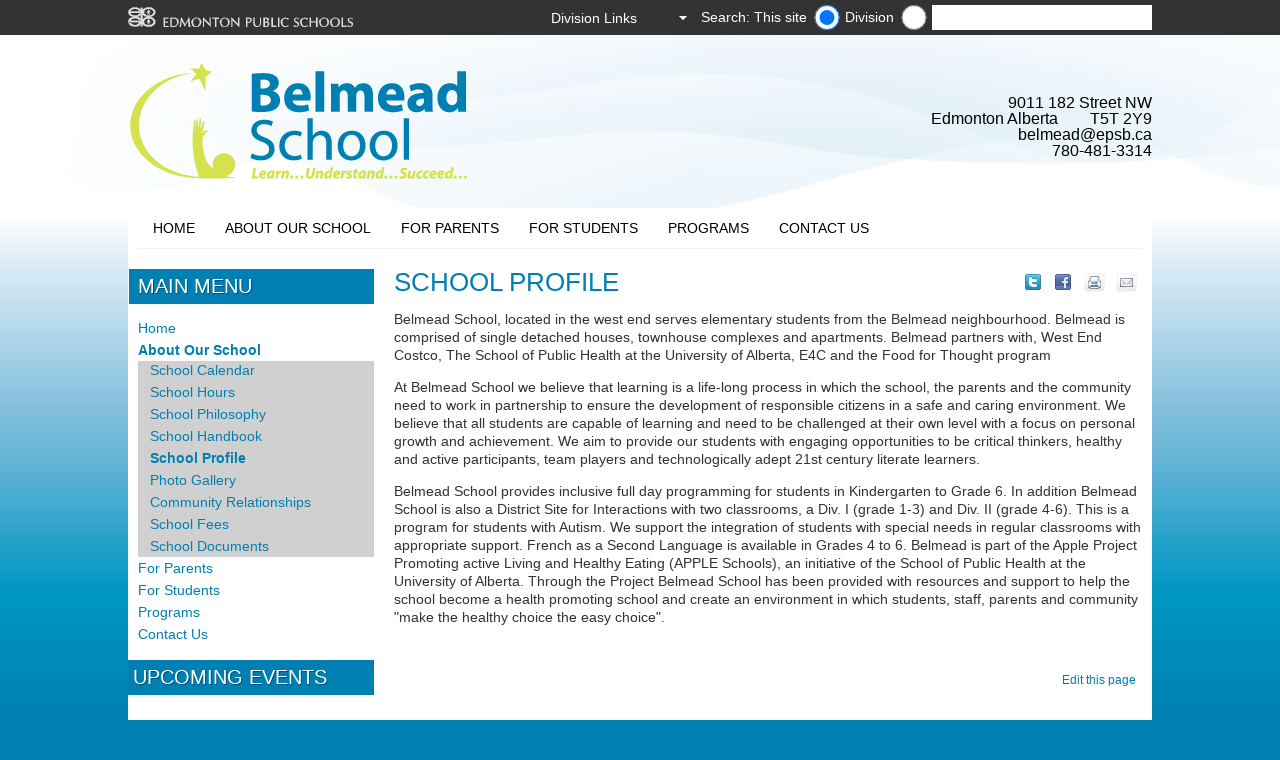

--- FILE ---
content_type: text/html
request_url: https://belmead.epsb.ca/aboutourschool/schoolprofile/
body_size: 38235
content:
<!DOCTYPE html>
<html>
	<head>
    <!-- Google tag (gtag.js) -->
    <script async src='https://www.googletagmanager.com/gtag/js?id=G-1QEXX1FEQN'></script>
    <script>
      window.dataLayer = window.dataLayer || [];
      function gtag(){dataLayer.push(arguments);}
      gtag('js', new Date());

      gtag('config', 'G-1QEXX1FEQN');
    </script>     
	  
      <title>School Profile Belmead School</title>
		
		<!-- Meta -->
		<meta charset="utf-8" />
		<meta name="viewport" content="initial-scale=1.0,width=device-width" />
		
		
		
		
		<meta name="DC.title" content="School Profile " />
		
		
		
		
		
		
          <meta name="schoolsearch" content="Belmead" />
<meta name="schoolURL" content="belmead.epsb.ca" /> <!-- search meta -->
          
          <!-- Stylesheets -->
          	<link rel="stylesheet" type="text/css" media="screen" href="/media/edmontonpublicschoolboard/ejh/elementarystyleassets/css/style.css" />
          	<!-- style.css -->
          	<link rel="stylesheet" type="text/css" media="print" href="/media/edmontonpublicschoolboard/highschoolsites/highschoolstyleassets/css/print.css" />
          	<!-- print.css -->          
		
		<!-- Scripts -->
      
		<!--<script type="text/javascript" src="http://ajax.microsoft.com/ajax/jquery/jquery-1.7.2.min.js"></script>-->
        <script type="text/javascript">
        if (typeof jQuery == 'undefined') {
            document.write(unescape("%3Cscript src='/media/edmontonpublicschoolboard/ejh/elementarystyleassets/js/jquery-1.7.2.min.js' type='text/javascript'%3E%3C/script%3E"));
        }
        </script>
		<!--[if lt IE 9]>
    		<script src="//html5shiv.googlecode.com/svn/trunk/html5.js"></script>
		<![endif]-->
        <!--[if IE 7]>
        	<link rel="stylesheet" type="text/css" href='/media/edmontonpublicschoolboard/ejh/elementarystyleassets/css/ie7.css'>
        <![endif]-->
          	<!-- link to JS: jquery.cycle.all.js-->
		<script src='/media/edmontonpublicschoolboard/ejh/elementarystyleassets/js/jquery.cycle.all.js'></script>
          	<!-- link to JS: responsiveslides.min.js-->
		<script src='/media/edmontonpublicschoolboard/ejh/elementarystyleassets/js/responsiveslides.min.js'></script>
            <!-- special_pages.js -->
        <script src='/media/edmontonpublicschoolboard/ejh/elementarystyleassets/js/special_page.js'></script>      
          	<!-- link to JS: snippets.js-->          
		<script src='/media/edmontonpublicschoolboard/ejh/elementarystyleassets/js/snippets.js'></script>
          	<!-- link to JS: galeria.js-->          
		<script src='/media/edmontonpublicschoolboard/ejh/elementarystyleassets/js/jquery.galleria.js'></script>
          	<!-- link to JS: fancybox.js-->          
		<script src='/media/edmontonpublicschoolboard/ejh/elementarystyleassets/js/jquery.fancybox.js'></script>
                <!-- link to JS: expander.js -->
                <script src='/media/edmontonpublicschoolboard/ejh/elementarystyleassets/js/jquery.expander.js'></script> 
          
          
		<!-- Inline Styles - Customisable by each school -->
		<style type="text/css">
    			/* Background / Header background
================================================*/
#backgroundImage{width:100%; height:100%; background-repeat:;background-position:;}

#headerBackground{width:100%; height:100%; background-repeat:no-repeat; padding-top: px; padding-bottom:px;background-position:;}
body{background-color:#0080B2;}

body.darkTheme{
	background-position: ; 
    background-repeat: ; 
        
}    
/* YE added rule for mobile device with light coloured logo bg */
@media screen and (max-width:480px) {
  #header {background-color: #;color: #;padding-bottom: 5px;}
}



/* Primary/secondary colours
================================================*/
.colorOne {background-color:#0080B2} /* Main Background Color */
.colorTwo {background-color:#0080B2} /* Highlight color */
.rslides_nav {background-color: #000000} 

/* Main Navigation
================================================*/
/*Menu container background colour */
#navBg {background-color:#}
/*Menu Background Default*/
.container_12 nav.primaryNav ul li, .container_12 nav.primaryNav ul li ul.multilevel-linkul-0 li {background-color:#FFFFFF}
nav.primaryNav ul li, nav.primaryNav ul li ul.multilevel-linkul-0 li {background-color:#FFFFFF}

/*Menu Text Default*/
div.container_12 nav.primaryNav ul li a:link,div.container_12 nav.primaryNav ul li a:visited, div.container_12 nav.primaryNav ul li a:visited{color:#000000} 
nav.primaryNav ul li a:link,nav.primaryNav ul li a:visited , nav.primaryNav ul li ul li a:link, nav.primaryNav ul li ul li a:visited {color:#000000} 

/*Menu Background Rollover*/
.primaryNav a:hover{background-color:#0080B2 !important;}

/*Menu Text Rollover*/
div.container_12 nav.primaryNav ul li a:hover, div.container_12 nav.primaryNav ul li ul li a:hover{color:#FFFFFF} 
nav.primaryNav ul li a:hover, nav.primaryNav ul li ul li a:hover, nav.primaryNav ul li ul li ul li a:hover{color:#FFFFFF}


/* Main content
================================================*/
h1, h2, h3, h4, h5, h6 {color:#0080B2} /* Text Heading Color */

a {color:#0080B2} /* Text Heading Color */

/*div.content section#rightColumn a:link, div.content section#rightColumn a:visited {color:#0080B2;} Sidebar Link text color */
#rightColumn a:link,#rightColumn a:visited,#rightColumn a:hover, div.content section#rightColumn a:hover {font-weight:bold;}

article a:link, article a:visited {color:#0080B2;}/*Main content Link text color */
article a:hover{color:#000000;}/*Main content Link text color */

div#wrapper aside.grid_3 div a:link,div#wrapper aside.grid_3 div a:visited{color:#0080B2;}/*Sidebars Link text color */
div#wrapper aside.grid_3 div a:hover{color:#000000;}/*Sidebars Link text color */

div.deditpage a:link, div.deditpage a:visited, div.notice a:link, div.notice a:visited{color:#0080B2;}/*edit this page/district notice */
div.deditpage a:hover, div.notice a:hover{color:#000000;}/*edit this page Link text color/district notice */

div.slideText p.read-more-button a:link, div.slideText p.read-more-button a:visited{color:#0080B2;}/*homepage slideshow read more */
div.slideText p.read-more-button a:hover{color:#000000;}/*homepage slideshow read more hover */


/* Footer options
================================================*/
footer.colorTwo {background-color: #D5E14D} /* Footer Background Color - defaults to colorTwo if not selected */
footer a:link, footer a:visited {color:#000000}  /*Footer link default state */
footer, footer h4,footer a:hover {color:#0080B2}  /*Footer link rollover color */
footer.colorTwo section#footerAddress h4 {color:#0080B2}  /*Footer headings */
footer.colorTwo section.grid_3 h4 {color:#0080B2}  /*Footer headings */
footer.colorTwo section#footerAddress.grid_3 {color:#0080B2}  /*Footer text on left below heading */

/* Left Column
================================================*/
aside.grid_3 div#secondaryNav ul li a , aside#rightColumnAside div a, div.content aside.grid_3 div a{color:#0080B2;} /*Left & Right Nav DEFAULT*/

aside.grid_3 div#secondaryNav ul li a:hover , aside#rightColumnAside div a:hover, div.content aside.grid_3 div a:hover{color:#000000} /*Left & Right Nav ROLLOVER*/


/* Additional
================================================*/
#header.container_12 #address{color:#000000;}/* Address in header text colour */

#header.container_12 #address:hover{color:#0080B2;}/* Address in header text colour while mouse rollover */

#header.container_12 #address a{color:#000000;}/* Address in header text colour */

#header.container_12 #address a:hover{color:#0080B2;}/* Address in header text colour while mouse rollover */

/* Twitter
================================================*/
#twtr-widget-1.twtr-widget div.twtr-doc div{margin:0px !important;}
#twtr-widget-1 .twtr-doc, #twtr-widget-1 .twtr-hd a, #twtr-widget-1 h3, #twtr-widget-1 h4{ background-color:#0080B2 !important;}

/* Tables
================================================*/
table.stripeMe thead tr.even{background-color:#FFFFFF;}

/* Tabs
================================================*/
.etabs li:hover a{color:#0080B2}
.etabs li.tab a.active{background:none repeat scroll 0 0 #FFF; color:#0080B2}

/* Tabs
================================================*/
@media screen and (max-width:480px) {
body{background-color:#EDE8E5;}
.content{background-color:#FFF;}
}
                 	/* Site Customisations  */
		</style>
          <!-- added by YE in support of expander jquery plugin -->
                <script type="text/javascript" >
                $(document).ready(function() {
                  //close search form
                     $('#metaNav form.mobile').hide();
	   				 $('#metaNav a.mobile').click(function(e) {
	       				 $('#metaNav form.mobile').slideToggle();
	        				e.preventDefault();
	    			  });
                  //end close search form                  
                  var opts = {collapseTimer: 4000};
                

                    $.each(['beforeExpand', 'afterExpand', 'onCollapse'], function(i, callback) {
                    opts[callback] = function(byUser) {
                      var by, msg = '<div class="success">' + callback;
                
                      if (callback == 'onCollapse') {
                        msg += ' (' + (byUser ? 'user' : 'timer') + ')';
                      }
                      msg += '</div>';
                
                      $(this).parent().parent().append(msg)
                    }
                  });
                
                  $('dl.expander dd').eq(0).expander();
                  $('dl.expander dd').slice(1).expander(opts);
                
                  $('div.expander').expander({
                    slicePoint: 0,
                    widow: 0,
                    expandEffect: 'slideDown',
                    collapseEffect: 'slideUp',                 
                    expandSpeed: 1000,
                    expandText: 'View details for images in this gallery',
                    userCollapseText: 'Close image detail selection'  // default is 'read less'
                  });
                
                  // $('div.expander').expander();
                  // yoav added to not display div.conditionalde outside direct edit
                  if(window.location.hostname != "cms.epsb.ca"){
                  	$("div.conditionalde").css("display","none");
                  }
                  // yoav added to not display div.conditionalde in direct edit
                  if(window.location.hostname == "cms.epsb.ca"){
                  	$("div.conditionalnotde").css("display","none");
                  }                  
                });
                
                </script>
          <!-- added by YE in support google slideshow -->
          <script type="text/javascript" src="http://www.google.com/jsapi"></script>
          <script type="text/javascript" src="http://www.google.com/uds/solutions/slideshow/gfslideshow.js"></script>
          <!-- end added by YE in support google slideshow -->          
          <!-- end added by YE in support of expander jquery plugin -->   
          <!-- Google Analytics -->
          <script type="text/javascript">
          /*
            var _gaq = _gaq || [];
            _gaq.push(['_setAccount', 'UA-28628562-33']);
            _gaq.push(['_trackPageview']);
          
            (function() {
              var ga = document.createElement('script'); ga.type = 'text/javascript'; ga.async = true;
              ga.src = ('https:' == document.location.protocol ? 'https://ssl' : 'http://www') + '.google-analytics.com/ga.js';
              var s = document.getElementsByTagName('script')[0]; s.parentNode.insertBefore(ga, s);
            })();
          */
          </script>
          <!-- End Google Analytics -->    

      
	</head>
	<body class="darkTheme">
	   
	   <div id="metaNavBackground"></div>
	   
	   <div id="backgroundImage" class="desktop" style="background-image: url('/media/styleassets-schools/belmead/Belmead_background-1600x700.png');" >
	   </div>
	   
	   <div id="wrapper">
    	   <header id="metaNav">
        	   <a href="http://www.epsb.ca/"><img src='/media/edmontonpublicschoolboard/ejh/elementarystyleassets/images/foreground/epsbLogo.png' alt="epsbLogo" width="226" height="21" class="left" /></a>
            <!-- <form action='../../../..//search' id="SearchFrom" class="right desktop">                                          
                       <input type="text" value='Search...' id="q" name="q" title="search" onfocus="if(this.value=='Search...') this.value='';" style="vertical-align: middle;" onblur="if(this.value=='') this.value='Search...';" />                     
        	   </form>-->
             <script language="JavaScript" type="Text/Javascript">
	var myTextField = "";
	//application url
	//var fixedUrl='http://cmsx1devsearch.epsb.ca:8080/customermatrix/#!/?pql=view(schools)';
    var fixedUrl='https://search.epsb.ca/search/#!/search?pql=view(schools)';
	//View name. If empty or wrong, the first view of the infospot will be displayed.
	var viewName = 'schools';
	// Text area label
	var text = 'Search...';
	//Infospot name. If empty, the default infospot will be used.
	var infoSpot = '';
  
  //PolySpot Search JNN
	function fireSearch() {
		myTextField = document.getElementById('q_usr');
		searchUrl = fixedUrl;

		
		//get school url (blank if district) 
		var school = $('input:radio[name=schoolURL]:checked').val();
		
		if (school.length > 0){
  				schoolquery = "facetFilter(url,1@https:%2F%2F"+school+"%2F)";
  		}
		else {
			schoolquery = "";	
			viewName="all";
		}	
		searchUrl = searchUrl+schoolquery;
		
		if(myTextField.value != 'Search...' && myTextField.value != text ){
  			console.log(searchUrl + 'query("' + myTextField.value + '")');
			window.open(searchUrl + 'query("' + myTextField.value + '")');
		}
		else{
			window.open(searchUrl + '&query=');
		}
	}	
	
	function checkValue(){
		if(document.getElementById('q_usr').value == text)
			document.getElementById('q_usr').value = '';
	}
</script>

<form class="right desktop" id="SearchFrom" onsubmit="return false;" method="post" autocomplete="off" target="_blank">
	<label for="School" class="radio-label">Search: This site</label><input type="radio" id="schoolURL" name="schoolURL" class="schoolname" value="belmead.epsb.ca" checked="checked">
	<label class="radio-label" for="Site">Division</label>
	<input type="radio" class="schoolname" name="schoolURL" id="Site" value="" />
	<label for="searchbox">Search Input</label><input type="text" id="q_usr" name="q_usr" autocomplete="off" value="" onfocus="checkValue();" onkeydown="if (event.keyCode == 13) fireSearch();"/>
	<br/>
</form> <!-- search box -->
             
        	   <a class="mobile right" href="#">
            	   <img src='/media/edmontonpublicschoolboard/ejh/elementarystyleassets/images/background/m_magnifyingGlass.png' alt="search icon" width="20" height="20">
        	   </a>
        	   <div class="styledSelect right desktop" id="DistrictSel">
            	   <select onchange="window.open(this.value)" id="DistrictSel">
                     	   <option value='Division Links' style="display:none" selected>Division Links</option>
                     	   <option title='SchoolZone' value='http://schoolzone.epsb.ca/'>SchoolZone</option>
                	   <option title='' value='http://epsb.ca/news/'>Division News</option>
                	   <option title='' value='https://epsb.ca/schools/gettoschool/'>Student Transportation</option>
                	   
            	   </select><!-- District quicklinks -->
        	   </div>
        	   <form class="mobile" id="SearchFrom"  method="post" autocomplete="off" target="_blank">
  <label for="School" class="radio-label">Search: This site</label><input type="radio" id="School" checked="checked" class="schoolname" name="schoolname" value="Belmead">
    <label class="radio-label" for="Site">Division</label>
<input type="radio" class="schoolname" name="schoolname" id="search" value="" />
		<label for="searchbox">Search Input</label><input type="text" onkeydown="if (event.keyCode == 13) submitSearch(this.form);" name="q" id="search" />
                 <input type="submit" value="Search" onclick="submitSearch(this.form)" />
		<br/>

                     
        	   </form><!-- District Search - Mobile was 73-->  
    	   </header>
    	   
    	   <div id="header" class="container_12">
    	       <div id="logo">
        	       <a href='/'>
        	           <img alt="School Logo" src='/media/styleassets-schools/belmead/Belmead_T4_logo.png' ><!-- personalized Logo  -->
        	       </a>
    	       </div>
        	<div id="address" class="tablet desktop right">
  <a href="geo:-113.638,53.5257"><div>9011 182 Street NW</div>
    <div>Edmonton Alberta&emsp;&emsp;T5T 2Y9</div></a>
  <div><a href="mailto:belmead@epsb.ca">belmead@epsb.ca</a></div>
  <div><a href="tel:780-481-3314">780-481-3314</a></div>
</div>
<div id="address" class="mobile left">
  <a href="geo:-113.638,53.5257"><div>9011 182 Street NW</div>
    <div>Edmonton Alberta&emsp;&emsp;T5T 2Y9</div></a>
  <div><a href="mailto:belmead@epsb.ca">belmead@epsb.ca</a></div>
  <div><a href="tel:780-481-3314">780-481-3314</a></div>
</div>
<!-- personalized Address  -->
    	       <div class="clear"></div>
    	   </div>
    	   <div class="container_12 mobile">
        	   <hr />
    	   </div>
    	   
           <div class="content container_12">
                <nav class="primaryNav grid_12 desktop">
                	   <ul>
                     	<!-- <li><a href='/'>Home</a></li> link to school home -->
                     	<li><a href="/home/">Home</a></li><li><a href="/aboutourschool/">About Our School</a>
<ul class="multilevel-linkul-0">
<li><a href="/aboutourschool/schoolcalendar/">School Calendar</a></li>
<li><a href="/aboutourschool/schoolhours/">School Hours</a></li>
<li><a href="/aboutourschool/schoolphilosophy/">School Philosophy</a></li>
<li><a href="/aboutourschool/schoolhandbook/">School Handbook</a></li>
<li><a href="/aboutourschool/schoolprofile/">School Profile</a></li>
<li><a href="/aboutourschool/photogallery/">Photo Gallery</a></li>
<li><a href="/aboutourschool/communityrelationships/">Community Relationships</a></li>
<li><a href="/aboutourschool/fees/">School Fees</a></li>
<li><a href="/aboutourschool/documents/">School Documents</a>
<ul class="multilevel-linkul-1">
<li><a href="/aboutourschool/documents/schoolassessmentplan/">School Assessment Plan</a></li>
<li><a href="/aboutourschool/documents/studentrights/">Student Rights and Responsibilities</a></li>

</ul>

</li>

</ul>

</li><li><a href="/forparents/">For Parents</a>
<ul class="multilevel-linkul-0">
<li><a href="/forparents/parentgroups/">Parent Groups</a></li>
<li><a href="/forparents/registration/">Registration</a></li>
<li><a href="/forparents/lunchnutrition/">Lunch & Nutrition</a></li>
<li><a href="/forparents/transportation/">Transportation</a></li>
<li><a href="/forparents/childcare/">Child Care</a></li>
<li><a href="/forparents/schoolzone/">SchoolZone</a></li>
<li><a href="/forparents/schoolsupplylists/">School Supply Lists</a></li>

</ul>

</li><li><a href="/forstudents/">For Students</a>
<ul class="multilevel-linkul-0">
<li><a href="/forstudents/studentleadership/">Student Leadership</a></li>
<li><a href="/forstudents/schoolzone/">SchoolZone</a></li>

</ul>

</li><li><a href="/programs/">Programs</a>
<ul class="multilevel-linkul-0">
<li><a href="/programs/regularprograms/">Regular Programs</a></li>
<li><a href="/programs/specialeducationprograms/">Special Education Programs</a></li>

</ul>

</li><li><a href="/contactus/">Contact Us</a>
<ul class="multilevel-linkul-0">
<li><a href="/contactus/contactinformation/">Contact Information</a></li>

</ul>

</li> <!-- mega menu -->
                	   </ul>
                	   <div class="clear"></div>
            	   </nav>
            	   
            	   <div class="mobile" id="mobileNavigation">
                	   <a href="#">Menu / Navigation</a>
            	   </div>
            	   <nav class="primaryNav grid_12 mobile">
                	   <ul>
                     		<li><a href="/home/">Home</a></li><li><a href="/aboutourschool/">About Our School</a></li><li><a href="/forparents/">For Parents</a></li><li><a href="/forstudents/">For Students</a></li><li><a href="/programs/">Programs</a></li><li><a href="/contactus/">Contact Us</a></li> <!-- mega menu -->
                	   </ul>
            	   </nav>            
               <section id="rightColumn" class="grid_9"><div id="pgContent">

               <!-- Share and print -->
                 <span class="sharebuts"><a style="float:right;" href="#" onclick="javascript:window.location='mailto:?subject=Page to look at&body=I thought you might find this information interesting: ' + window.location;"><img src="/media/edmontonpublicschoolboard/ejh/elementarystyleassets/images/foreground/icon_mail_transparent_background.png" alt="" style="width : 29px; height : 26px;     " /></a><a style="float:right;padding-right:5px;" href="javascript:if(window.print)window.print()"><img src="/media/edmontonpublicschoolboard/ejh/elementarystyleassets/images/foreground/icon_print_transprent_background.png" alt="" style="width : 30px; height : 26px;     " /></a><!--share icons for high schools --><a style="float:right;" rel="nofollow" onclick="window.open('https://www.facebook.com/sharer/sharer.php?u='+encodeURIComponent(location.href), 'facebook-share-dialog', 'width=626,height=436'); return false;"><img src="/media/edmontonpublicschoolboard/highschoolsites/highschoolstyleassets/images/foreground/facebook_sprite.png" alt="" style="width : 30px; height : 26px;     " /></a><a style="float:right;" rel="nofollow"  onclick="window.open('https://twitter.com/intent/tweet?url='+encodeURIComponent(location.href), 'twitter-tweet-dialog', 'width=626,height=436'); return false;"><img src="/media/edmontonpublicschoolboard/highschoolsites/highschoolstyleassets/images/foreground/twitter-sprite.png" alt="" style="width : 30px; height : 26px;     " /></a></span><span id="d.en.25015"></span>
<article>
  <h1>School Profile </h1>

     
  
	<p>Belmead School, located in the west end serves elementary students from the Belmead neighbourhood. Belmead is comprised of single detached houses, townhouse complexes and apartments. Belmead partners with, West End Costco, The School of Public Health at the University of Alberta, E4C and the Food for Thought program</p>
<p>At Belmead School we believe that learning is a life-long process in which the school, the parents and the community need to work in partnership to ensure the development of responsible citizens in a safe and caring environment. We believe that all students are capable of learning and need to be challenged at their own level with a focus on personal growth and achievement. We aim to provide our students with engaging opportunities to be critical thinkers, healthy and active participants, team players and technologically adept 21st century literate learners.</p>
<p>Belmead School provides inclusive full day programming for students in Kindergarten to Grade 6. In addition Belmead School is also a District Site for Interactions with two classrooms, a Div. I (grade 1-3) and Div. II (grade 4-6). This is a program for students with Autism. We support the integration of students with special needs in regular classrooms with appropriate support. French as a Second Language is available in Grades 4 to 6. Belmead is part of the Apple Project Promoting active Living and Healthy Eating (APPLE Schools), an initiative of the School of Public Health at the University of Alberta. Through the Project Belmead School has been provided with resources and support to help the school become a health promoting school and create an environment in which students, staff, parents and community "make the healthy choice the easy choice".&nbsp; &nbsp;</p>
	<div class="clear"></div>

	<div class="hidden">
		<p>
		<div id="driveVideo25015" style="background-color: #fff"></div>
		</p>
		
		
	</div>	
 </article>



<script type="text/javascript" >
   // is it a google drive video?
 
   //fetch the video id from link
   // establish pattern for id
  var idPattern = /(id=|d\/)(.*?)(&|\/)+/ ;
   //apply pattern to user inputed video url link
  var google_url = "&"; // "&" added at end to prevent error in regex when expression is unbounded
   var array_google_params = idPattern.exec( google_url);
   //set the initial width and height of the gallery
   var dwidth = $("#rightColumn").width() * 95/100;
   if(dwidth > 600){dwidth = 500;}
   var dheight = dwidth * 75/100;
  
  //check if the Video ID is valid
   var idTestPattern= "^[_a-zA-Z0-9]*$";
  if(array_google_params){
   if(array_google_params[2].match(idTestPattern)){
  
     // place the matched id into iframe embed code for Google Video and add html for displaying artcle
  $( "#driveVideo25015" ).html('<article><h1>School Profile</h1><p><div id="videoFrame25015"><iframe src="https://docs.google.com/a/epsb.ca/file/d/' +array_google_params[2]+ '/preview" width="' +dwidth+ '" height="' +dheight+ '"></iframe></div></p><div></div></article>');

     // set the width and height of the gallery if the window is resized
     window.onresize = function() {
       dwidth = $("#rightColumn").width() * 95/100;
       if(dwidth > 600){dwidth = 500;}
       dheight = dwidth * 75/100;           
  $( "#videoFrame25015" ).html( '<div class="video-container"><iframe src="https://docs.google.com/a/epsb.ca/file/d/' +array_google_params[2]+ '/preview" width="' +dwidth+ '" height="' +dheight+ '"></iframe></div>'    );
     };
  } //close if(array_google_params[2].match(idTestPattern))
  }else{ // close check to validate video id - if not treat it like a YouTube video
      var youtube_url = "";
	  var video_id = youtube_url.split("v=")[1].substring(0, 11);
      $( "#driveVideo25015" ).html( "<div class=\"video-container\"><iframe width=\"" +dwidth+ "\" height=\"" +dheight+ "\" src=\"https://www.youtube.com/embed/"+ video_id +"\" frameborder=\"0\" allowfullscreen></iframe></div>"    );	
  }
</script>
<div class="clear" style="height:30px">&nbsp;</div>               <div align="right" class="deditpage"><a class="t4Edit-page" href="https://terminalfour.epsb.ca/page/directEdit#edit/8/en/10365">Edit this page&nbsp;&nbsp;</a></div>
</div><!--close pgContent div --></section>
           
               <div class="container_12 mobile">
            	   <hr />
        	   </div>
        	   
               <aside class="grid_3">

                                       <div class="mobile" id="mobileSecondaryNav">
                        <h2 class="colorOne">Section Navigation</h2>
                        <ul><li><a href="/aboutourschool/schoolcalendar/">School Calendar</a></li><li><a href="/aboutourschool/schoolhours/">School Hours</a></li><li><a href="/aboutourschool/schoolphilosophy/">School Philosophy</a></li><li><a href="/aboutourschool/schoolhandbook/">School Handbook</a></li><li><span class="currentsection">School Profile</span></li><li><a href="/aboutourschool/photogallery/">Photo Gallery</a></li><li><a href="/aboutourschool/communityrelationships/">Community Relationships</a></li><li><a href="/aboutourschool/fees/">School Fees</a></li><li><a href="/aboutourschool/documents/">School Documents</a></li>                        </ul>
                    </div> <!-- Inner Navigation _M -->
               
       	            <!-- Social Media Links -->

                                      <div class="desktop" id="secondaryNav">
                       <h2 class="colorOne">Main Menu</h2>
                       <ul><li><a href="/home/">Home</a></li><li><span class="currentbranch0"><a href="/aboutourschool/">About Our School</a></span>
<ul class="multilevel-linkul-0">
<li><a href="/aboutourschool/schoolcalendar/">School Calendar</a></li>
<li><a href="/aboutourschool/schoolhours/">School Hours</a></li>
<li><a href="/aboutourschool/schoolphilosophy/">School Philosophy</a></li>
<li><a href="/aboutourschool/schoolhandbook/">School Handbook</a></li>
<li><span class="currentbranch1"><a href="/aboutourschool/schoolprofile/">School Profile</a></span></li>
<li><a href="/aboutourschool/photogallery/">Photo Gallery</a></li>
<li><a href="/aboutourschool/communityrelationships/">Community Relationships</a></li>
<li><a href="/aboutourschool/fees/">School Fees</a></li>
<li><a href="/aboutourschool/documents/">School Documents</a></li>

</ul>

</li><li><a href="/forparents/">For Parents</a></li><li><a href="/forstudents/">For Students</a></li><li><a href="/programs/">Programs</a></li><li><a href="/contactus/">Contact Us</a></li>                       </ul>
                   </div> <!-- Inner Navigation Desktop -->
        	 
                    <!-- Homepage Quicklinks -->
                 
        	   <div class="colorTwo leftNavHeader"><h2 style="display:inline">Upcoming Events</h2></div>

<div style=''>

  <iframe src="https://www.google.com/calendar/embed?showTitle=0&amp;showNav=0&amp;showDate=0&amp;showPrint=0&amp;showTabs=0&amp;showCalendars=0&amp;showTz=0&amp;mode=AGENDA&amp;height=200&amp;wkst=1&amp;bgcolor=%23FFFFFF&amp;src=share.epsb.ca_it8mijm2r5el6vphh00d2ovatc%40group.calendar.google.com&amp;src=share.epsb.ca_43o35nv5lo7nb4k5jor45av2h0%40group.calendar.google.com&amp;color=%23691426&amp;ctz=America%2FEdmonton" style=" border-width:0; width:99%; height:250px; "   frameborder="0" scrolling="no"></iframe>
</div>

<!-- 
<iframe src="https://www.google.com/calendar/embed?showTitle=0&amp;showNav=0&amp;showDate=0&amp;showPrint=0&amp;showTabs=0&amp;showCalendars=0&amp;showTz=0&amp;mode=AGENDA&amp;height=200&amp;wkst=1&amp;bgcolor=%23FFFFFF&amp;src=share.epsb.ca_it8mijm2r5el6vphh00d2ovatc%40group.calendar.google.com&amp;color=%23691426&amp;ctz=America%2FEdmonton" style=" border-width:0; width:99%; height:250px; "   frameborder="0" scrolling="no"></iframe>
 -->
 <!-- Calendar -->
                 	Test Data Listing Sidebar <!-- test data list -->                 
    	           
               </aside>
               <div class="clear"></div>
           </div><!-- end .content -->
           <footer class="colorTwo container_12">
    	               	       <section id="footerAddress" class="grid_3">
    	           <h4>Edmonton Public Schools</h4>
    	           <address>1 Kingsway NW<br />Edmonton Alberta&ensp;&ensp;T5H 4G9<br /><a href="tel:780-429-8000">780-429-8000</a><br /><a href="http://epsb.ca/" target="_blank" rel="noopener">epsb.ca</a></address>
                 
    	           <div class="clear"></div>
    	       </section>
    	       <div class="container_12 mobile">
            	   <hr>
        	   </div>
    	       <section class="grid_3">
    	           <h4>I want to...</h4>
	            <p><a href="http://epsb.ca/schools/findaschool/list/" target="_blank" rel="noopener">See school listings</a><br /><a href="http://epsb.ca/programs/" target="_blank" rel="noopener">Search for a program</a><br /><a href="http://epsb.ca/schools/gettoschool/" target="_blank" rel="noopener">Find bus information</a><br /><a href="http://epsb.ca/schools/register/" target="_blank" rel="noopener">Register my child</a></p>
    	       </section>
    	       <div class="container_12 mobile">
            	   <hr>
        	   </div>
    	       <section class="grid_3">
    	           <h4>More information</h4>
	            <p><a href="http://epsb.ca/privacy/" target="_blank" rel="noopener">Privacy Policy</a><br /><a href="mailto:websupport@epsb.ca" target="_blank" rel="noopener">Web administrator</a>&zwnj;</p>
    	       </section>
    	       <div class="container_12 mobile">
            	   <hr>
        	   </div>
    	       <section class="grid_3">
    	           <h4>Division Information</h4>
    	            <p><a href="https://epsb.ca/news/" target="_blank" rel="noopener">Division News</a><br /><a href="http://epsb.ca/ourdistrict/board/" target="_blank" rel="noopener">Board of Trustees</a><br /><a href="http://epsb.ca/ourdistrict/departments/" target="_blank" rel="noopener">Departments &amp; Services</a><br /><a href="http://epsb.ca/ourdistrict/careers/" target="_blank" rel="noopener">Careers</a></p>
    	       </section>

    	       <div class="clear"></div>
              <!-- District Footer -->
           </footer>
	   </div><!-- end of #wrapper -->
        <script>
          var community_dus = '017,017,017,017,017,017,017,017,017,017,017,017,017,017,017,017,924,924,924,924,115,115,115,115,263,263,263,263,263,263,263,263,503,503,522,118,118,118,194,559,559,559,559,559,559,559,559,950,505,505,505,529,529,529,529,529,258,258,456,456,926,926,926,058,934,934,218,223,066,066,066,066,066,168,168,168,168,935,935,935,053,053,170,170,170,278,278,278,278,905,905,905,282,283,283,283,233,204,204,187,187,164,164,164,052,052,201,232,232,211,211,168,168,168,168,457,457,457,123,123,123,123,123,123,123,123,273,509,509,509,509,804,248,248,455,275,239,239,239,254,254,254,279,279,004,004,184,184,127,127,127,127,220,220,220,220,220,137,137,137,138,138,138,138,138,138,516,925,925,925,925,517,517,517,517,517,517,128,128,128,128,128,178,178,250,250,250,129,129,517,262,267,930,930,277,277,277,180,180,180,518,518,518,518,224,189,189,527,512,512,059,059,059,059,059,059,059,059,059,132,513,513,224,044,044,242,242,269,208,208,208,208,208,208,255,255,255,255,937,514,514,514,514,514,514,514,240,567,567,567,567,208,208,063,063,063,063,063,063,063,063,063,063,063,063,063,063,063,063,063,063,063,063,223,223,186,186,186,951,188,188,075,075,075,186,209,209,209,195,523,200,210,210,210,149,927,927,927,149,257,257,257,578,578,578,578,578,578,578,521,521,521,214,573,573,573,573,573,573,573,573,909,909,909,909,909,909,909,909,909,909,274,191,156,156,704,226,226,504,504,504,504,551,113,113,113,113,113,113,113,260,260,260,260,260,260,017,017,017,100,100,100,100,018,730,730,730,730,730,730,109,109,109,109,247,236,236,228,228,228,228,109,730,730,730,234,234,234,234,572,268,500,223,104,104,501,501,502,502,253,253,951,951,527,223,578,527,527,198,198,198,198,198,161,951,189,189,527,236,223,572,572,572,572,572,572,572,578,572,500,951,578,571,251,251,235,171,171,238,238,238,801,801,537,537,532,241,241,578,195,241,243,243,231,216,216,280,280,557,557,055,050,050,050,050,951,050,050,050,050,050,050,177,057,057,057,057,057,057,057,189,189,189,189,189,189,179,179,543,543,543,544,544,182,182,182,527,527,527,527,527,527,161,213,282,224,255,104,136,270,251,236,268,240,104,458,003,924,262,513,240,951,106,253,238,051,063,104,136,504,934,066,168,053,258,164,232,123,137,128,926,265,057,563,532,570,707,234,704,058,223,575,386,386,386,386,386,059,386,386,208,254,927,210,211,250,455,179,063,925,930,240,262,521,268,161,951,053,017,929,504,104,136,934,567,909,247,150,156,551,100,018,253,213,521,257,259,951,063,224,513,517,574,258,561,051,535,559,265,118,280,570,537,066,563,537,220,106,248,234,484,578,924,934,267,263,254,210,109,129,059,053,059,191,574,935,803,210,567,527,050,109,200,209,179,277,254,514,177,104,247,138,254,053,531,225,058,121,249,210,063,529,216,136,951,209,143,270,240,242,513,141,220,127,215,051,149,521,214,156,109,504,237,100,253,236,228,805,268,104,502,213,161,238,537,229,118,225,531,529,121,210,063,249,053,138,280,265,951,075,143,003,521,214,573,276,458,268,200,502,171,928,264,559,229,531,246,535,051,561,565,258,137,220,262,267,534,242,063,575,136,017,109,052,534,210,513,106,243,210,924,277,059,801,176,573,017,104,924,247,935,258,232,123,254,004,137,138,220,128,178,930,934,176,529,243,238,189,189,104,106,458,237,113,276,191,936,149,209,567,951,188,242,254,233,532,179,238,213,198,215,248,513,224,136,195,237,236,805,268,104,527,141,521,229,546,113,063,121,237,216,104,522,544,179,059,106,521,268,236,234,136,248,066,251,951,017,113,484,544,059,129,484,551,051,527,925,924,805,137,188,268,924,003,200,156,521,484,224,248,066,118,017,063,254,804,225,456,264,927,801,228,220,156,109,521,118,179,546,704,537,924,484,223,149,502,017,214,156,109,189,573,100,253,106,228,502,161,951,571,521,242,534,513,141,051,246,118,237,537,189,551,926,179,164,066,254,250,277,059,514,136,200,210,933,578,226,113,247,730,268,057,265,278,017,179,522,194,456,934,053,460,123,930,075,152,936,146,924,572,200,500,104,801,573,';
          var current_du = '236';
          var clean_current_du = current_du.substr(current_du.length - 3);
          if (community_dus.indexOf(clean_current_du) >= 0){
          	console.log("this school has a partnership");
          }else{
            console.log($().jquery);
            var link = $("a:contains('Community Relationships')");
            if(link){
              link.parent().hide();
            } 
          /*
            var links = document.getElementsByTagName("a");
            for(var i=0;i<links.length;i++){
              if(links[i].innerHTML == 'Community Relationships'){
                    links[i].parentNode.style.visibility = 'hidden';
              }
            }  */        
          } 
        </script>  
	   <script type="text/javascript">
            $(document).ready(function() {
                $("#slideshow ul").responsiveSlides({
                    auto: false,
                    prevText: "",
                    nextText: "",
                    nav: true,
                    speed: 500,
                    controls: "#slideshow ul"
                });
                $("a.fancybox").fancybox();
            });
                
            
   	</script>
	</body>
</html>



--- FILE ---
content_type: text/css
request_url: https://belmead.epsb.ca/media/edmontonpublicschoolboard/highschoolsites/highschoolstyleassets/css/print.css
body_size: 4070
content:
/*****************************************************
                  COMMON ELEMENTS
******************************************************/
   

/* SECTION 1: Set default width, margin, float, and
   background. This prevents elements from extending 
   beyond the edge of the printed page, and prevents
   unnecessary background images from printing */
body, #content, #container {
	width: 100%;
	margin: 0;
	float: none;
	background: #fff url(none);
}

/* SECTION 2: Remove any elements not needed in print. 
   This would include navigation, ads, sidebars, etc. */
#topnav, #navbar, #nav, #sidebar, .ad, .noprint {
	display: none; 
}

/* SECTION 3: Set body font face, size, and color.
   Consider using a serif font for readability. */
body {
	font: 1em Georgia, "Times New Roman", Times, serif;
	color: #000; 
}

/* SECTION 4: Set heading font face, sizes, and color.
   Diffrentiate your headings from your body text.
   Perhaps use a large sans-serif for distinction. */
h1,h2,h3,h4,h5,h6 {
	font-family: Helvetica, Arial, sans-serif;
	color: #000;
}
h1 { font-size: 250%; }
h2 { font-size: 175%; }
h3 { font-size: 135%; }
h4 { font-size: 100%; font-variant: small-caps; }
h5 { font-size: 100%; }
h6 { font-size: 90%; font-style: italic; }

/* SECTION 5: Make hyperlinks more usable.
   Ensure links are underlined, and consider appending
   the URL to the end of the link for usability. */
a:link, a:visited {
	color: #00c;
	font-weight: bold;
	text-decoration: underline; }
#content a:link:after, #content a:visited:after {
	content: " (" attr(href) ") ";
}

/* inner gallery */
div#GalleryContainer{ display:none}

/* inner responsive gallery */
div#slider.flexslider{display:none}

/* print/share */
span.sharebuts{ display:none}

/* edit this page link */
a.t4Edit-page{display:none}

/* hide videos */
.video-container{display:none}

/*****************************************************
                  ELEMENTARY
******************************************************/

/* homepage nav */
html body div#wrapper div#topContainer.container_12{display:none}


/* hide header */
html body div#wrapper header#metaNav{ display:none}

/* hide logo+address */
html body div#wrapper div#header.container_12{ display:none}

/* hide footer */
html body div#wrapper footer.colorTwo{ display:none}

/* hide Main nav */
html body div#wrapper div.content nav.primaryNav{ display:none}

/* hide left col */
html body div#wrapper div.content aside.grid_3{ display:none}

/* hide right col */
html body div#wrapper div.content aside#rightColumnAside.grid_3{ display:none}

/* Mobile navigation */
html body div#wrapper div.content div#mobileNavigation.mobile{ display:none}






/*****************************************************
                  HIGHSCHOOL
******************************************************/

/* hide header */
html body.darkTheme div.wrapper header#metaNav{ display:none}

/* hide logo+address */
html body.darkTheme div#headerBackground div.wrapper div#header.container_12{ display:none}

/* hide footer */
html body.darkTheme div.wrapper footer{ display:none}

/* hide Main nav */
html body.darkTheme div.wrapper nav.primaryNav{ display:none}

/* hide left col */
html body.darkTheme div.wrapper div.content aside.grid_3{ display:none}

/* hide right col */
html body.darkTheme div.wrapper div.content aside#rightColumnAside.grid_3{ display:none}

/* Mobile navigation */
html body.darkTheme div.wrapper div#mobileNavigation.mobile{display:none}

/* print/share */
html body.darkTheme div.wrapper div.content section#rightColumn.grid_12 article span.sharebuts{display:none}
html body.darkTheme div.wrapper div.content section#rightColumn.grid_9 article span.sharebuts{display:none}
html body.darkTheme div.wrapper div.content section#rightColumn.grid_6 article span.sharebuts{display:none}



/* homepage slideshow */
html body.darkTheme div.wrapper div.content div#slideshowWrapper{display:none}
